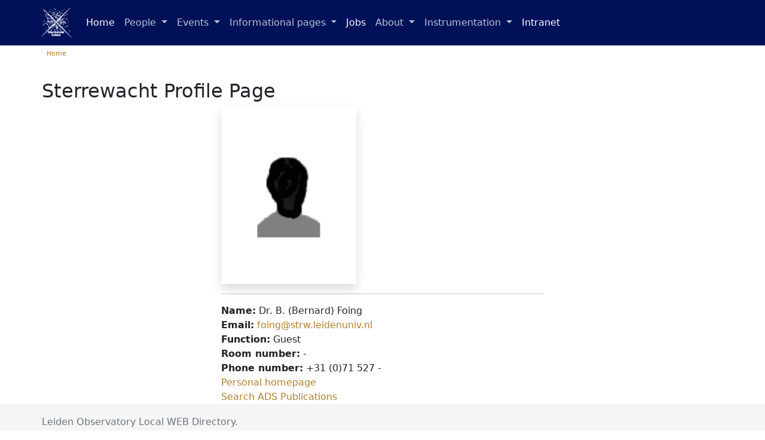

--- FILE ---
content_type: text/html; charset=UTF-8
request_url: https://local.strw.leidenuniv.nl/people/pers.php?id=2127
body_size: 15298
content:
<!doctype html>
<html lang="en">
  <head>
    <meta charset="utf-8">
    <meta name="viewport" content="width=device-width, initial-scale=1, shrink-to-fit=no">
    <meta name="description" content="">
    <meta name="author" content="">
    <link rel="icon" href="/favicon.ico">

    <!-- <link rel="canonical" href="https://getbootstrap.com/docs/4.0/examples/sticky-footer-navbar/"> -->

    <!-- Bootstrap core CSS -->
    <!-- <link href="/dist/css/bootstrap.min.css" rel="stylesheet">  -->
    <link href="/css/bootstrap.min.css" rel="stylesheet">

    <!-- Font Awesome-->
    <link type='text/css' href='/assets/css/font-awesome/css/font-awesome.min.css' rel='stylesheet'>
    <!-- <link rel="stylesheet" href="https://stackpath.bootstrapcdn.com/font-awesome/4.7.0/css/font-awesome.min.css" integrity="sha384-wvfXpqpZZVQGK6TAh5PVlGOfQNHSoD2xbE+QkPxCAFlNEevoEH3Sl0sibVcOQVnN" crossorigin="anonymous"> -->
    <!--  <link href="/css/font-awesome.min.css" rel="stylesheet"> -->

    <!-- Custom styles for this template -->
    <link href="/css/sticky-footer-navbar.css" rel="stylesheet">

    <!-- Local CSS -->
    <link href="/css/strw.css" rel="stylesheet">

    <!-- Local JS -->
    <script src="/js/functions.js"></script>
    <script src="/js/datetimepicker_css.js"></script>
    <script type="text/javascript" src="https://ajax.googleapis.com/ajax/libs/jquery/1.6.1/jquery.js"></script>
    <script src="/js/jquery.imagemapster.js"></script>
    <link href="/css/multimenu.css" rel="stylesheet">
<!--    <script src="/js/multimenu.js"></script>  -->
  </head>

  <body>
    <header>
      <!-- Fixed navbar -->
<nav class="navbar navbar-expand-lg navbar-ul bg-ul static-top">
  <div class="container">
    <a class="navbar-brand" href="https://www.strw.leidenuniv.nl">
          <img src="/images/STRWlogo_white.png" alt="" height=50px>
    </a>
    <button class="navbar-toggler" type="button" data-bs-toggle="collapse" data-bs-target="#navbarResponsive" aria-controls="navbarResponsive" aria-expanded="false" aria-label="Toggle navigation">
          <span class="navbar-toggler-icon"></span>
    </button>
    <div class="collapse navbar-collapse" id="navbarResponsive">
        <ul class="navbar-nav ml-auto">
<li class='nav-item active'><a class='nav-link' href='/index.php?node=1'>Home</a></li><li class='nav-item dropdown'>
 <a class='nav-link dropdown-toggle' href='#' id='navbarResponsiveMenuLink' role='button' data-bs-toggle='dropdown' aria-haspopup='true' aria-expanded='false'>People
 </a>
 <ul class='dropdown-menu' 
><li><a class='dropdown-item' href='/people/faculty.php?node=71'>Faculty & Emeriti</a></li><li><a class='dropdown-item' href='/people/postdocs.php?node=72'>Research associates</a></li><li><a class='dropdown-item' href='/people/support.php?node=73'>Support staff</a></li><li><a class='dropdown-item' href='/people/phd.php?node=74'>PhD students</a></li><li><a class='dropdown-item' href='/people/gallery.php?node=78'>Gallery</a></li><li><a class='dropdown-item' href='/people/formerphds.php?node=79'>Leiden graduates</a></li><li><a class='dropdown-item' href='/people/awards.php?node=791'>Grants and awards</a></li> </ul>
</li>
<li class='nav-item dropdown'>
 <a class='nav-link dropdown-toggle' href='#' id='navbarResponsiveMenuLink' role='button' data-bs-toggle='dropdown' aria-haspopup='true' aria-expanded='false'>Events
 </a>
 <ul class='dropdown-menu' 
><li><a class='dropdown-item' href='/events/colloquia.php?node=21'>Colloquia</a></li><li><a class='dropdown-item' href='/events/lunch.php?node=22'>Lunch talks</a></li><li><a class='dropdown-item' href='/events/phdcoll.php?node=23'>PhD Colloquia</a></li><li><a class='dropdown-item' href='/events/studentcoll.php?node=24'>Student Colloquia</a></li><li><a class='dropdown-item' href='/events/allevents.php?node=26'>All Events</a></li><li><a class='dropdown-item' href='/events/prize_lectures.php?node=27'>Prize Lectures</a></li><li><a class='dropdown-item' href='/cms/web/?node=28'>Workshops</a></li><li><a class='dropdown-item' href='/events/scienceday/2023/scienceday.php?node=29'>Science day 2023</a></li> </ul>
</li>
<li class='nav-item dropdown'>
 <a class='nav-link dropdown-toggle' href='#' id='navbarResponsiveMenuLink' role='button' data-bs-toggle='dropdown' aria-haspopup='true' aria-expanded='false'>Informational pages
 </a>
 <ul class='dropdown-menu' 
><li><a class='dropdown-item' href='/submenu.php?node=31'>Gorlaeus Building <span class='pull-right'><i class='fa fa-caret-right'></i></span></a>         <ul class='dropdown-menu submenu'>
<li><a class='dropdown-item' href='https://www.universiteitleiden.nl/locaties/gorlaeus-gebouw?node=3100'>Gorlaeus Building (university site)</a></li><li><a class='dropdown-item' href='/betacampus/index.php?node=3101'>van de Wall telescope</a></li><li><a class='dropdown-item' href='/betacampus/index_betacampus.php?node=3102'>New Campus Building</a></li>        </ul>
<li><a class='dropdown-item' href='/submenu.php?node=315'>Education <span class='pull-right'><i class='fa fa-caret-right'></i></span></a>         <ul class='dropdown-menu submenu'>
<li><a class='dropdown-item' href='https://www.universiteitleiden.nl/onderwijs/opleidingen/bachelor/sterrenkunde?node=3151'>Bachelor Sterrenkunde</a></li><li><a class='dropdown-item' href='https://www.universiteitleiden.nl/en/education/study-programmes/master/astronomy?node=3152'>Master Astronomy</a></li><li><a class='dropdown-item' href='https://www.student.universiteitleiden.nl/?cf=wiskunde-en-natuurwetenschappen&cd=sterrenkunde-bsc?node=3153'>Bachelor studentenwebsite</a></li><li><a class='dropdown-item' href='https://www.student.universiteitleiden.nl/en?cf=science&cd=astronomy-bsc?node=3154'>Master studentenwebsite</a></li><li><a class='dropdown-item' href='https://www.universiteitleiden.nl/en/science/astronomy/education/teaching?node=3155'>Teaching</a></li>        </ul>
<li><a class='dropdown-item' href='/local/travel.php?node=32'>Travel and expenses</a></li><li><a class='dropdown-item' href='https://local.strw.leidenuniv.nl/STRWFAQ/doku.php?node=33'>STRW FAQ</a></li><li><a class='dropdown-item' href='https://mail.strw.leidenuniv.nl/?node=34'>Webmail</a></li><li><a class='dropdown-item' href='/submenu.php?node=35'>Computers <span class='pull-right'><i class='fa fa-caret-right'></i></span></a>         <ul class='dropdown-menu submenu'>
<li><a class='dropdown-item' href='https://helpdesk.strw.leidenuniv.nl/wiki/?node=351'>Computers and docs</a></li><li><a class='dropdown-item' href='https://helpdesk.strw.leidenuniv.nl/?node=352'>Helpdesk</a></li>        </ul>
<li><a class='dropdown-item' href='/local/posters.php?node=36'>Posters</a></li><li><a class='dropdown-item' href='/local/voip.php?node=37'>IP telephony</a></li><li><a class='dropdown-item' href='/local/lkbf/index.php?node=38'>LKBF</a></li><li><a class='dropdown-item' href='/submenu.php?node=39'>Library <span class='pull-right'><i class='fa fa-caret-right'></i></span></a>         <ul class='dropdown-menu submenu'>
<li><a class='dropdown-item' href='https://library.universiteitleiden.nl/?node=391'>University Library</a></li><li><a class='dropdown-item' href='https://www.library.universiteitleiden.nl/locations/gorlaeus-building?node=392'>Gorlaeus Library</a></li><li><a class='dropdown-item' href='https://local.strw.leidenuniv.nl/~library/?node=393'>Library Committee</a></li>        </ul>
<li><a class='dropdown-item' href='http://www.science.leidenuniv.nl?node=311'>Facility Management</a></li><li><a class='dropdown-item' href='/local/logos/logos.php?node=312'>STRW Logos</a></li><li><a class='dropdown-item' href='/submenu.php?node=313'>WEBLectures <span class='pull-right'><i class='fa fa-caret-right'></i></span></a>         <ul class='dropdown-menu submenu'>
<li><a class='dropdown-item' href='https://weblectures.leidenuniv.nl/Mediasite/Catalog/Full/04fb7a52773b43de8e1c50ef21f3c2e421?node=314'>WEBLectures (2018-2019)</a></li><li><a class='dropdown-item' href='https://weblectures.leidenuniv.nl/Mediasite/Catalog/Full/fc61b57e0cce49f8abdc3b0dc144197721?node=316'>WEBLectures (2019-2020)</a></li><li><a class='dropdown-item' href='https://weblectures.leidenuniv.nl/Mediasite/Channel/observatorycolloquium?node=317'>WEBLectures (2020-)</a></li>        </ul>
<li><a class='dropdown-item' href='/submenu.php?node=30'>Remote Teaching site <span class='pull-right'><i class='fa fa-caret-right'></i></span></a>         <ul class='dropdown-menu submenu'>
<li><a class='dropdown-item' href='https://www.staff.universiteitleiden.nl/vr/remote-teaching?node=301'>Remote Teaching UL site</a></li><li><a class='dropdown-item' href='/submenu.php?node=302'>Manuals UL <span class='pull-right'><i class='fa fa-caret-right'></i></span></a><li><a class='dropdown-item' href='https://local.strw.leidenuniv.nl/remoteteaching/How_to_use_Kaltura_Capture.pdf?node=303'>STRW Manual Capture</a></li><li><a class='dropdown-item' href='remoteteaching/How_to_use_Kaltura_Live_Room.pdf?node=304'>STRW Manual Live Room</a></li>        </ul>
 </ul>
</li>
<li class='nav-item active'><a class='nav-link' href='/jobs/jobs_home.php?node=4'>Jobs</a></li><li class='nav-item dropdown'>
 <a class='nav-link dropdown-toggle' href='#' id='navbarResponsiveMenuLink' role='button' data-bs-toggle='dropdown' aria-haspopup='true' aria-expanded='false'>About
 </a>
 <ul class='dropdown-menu' 
><li><a class='dropdown-item' href='https://www.universiteitleiden.nl/en/science/astronomy/organisation?node=51'>Organisation</a></li><li><a class='dropdown-item' href='https://www.universiteitleiden.nl/en/science/astronomy/contact?node=52'>Contact info</a></li><li><a class='dropdown-item' href='/submenu.php?node=53'>Travel directions <span class='pull-right'><i class='fa fa-caret-right'></i></span></a>         <ul class='dropdown-menu submenu'>
<li><a class='dropdown-item' href='/about/directions.php?node=531'>Travel directions</a></li><li><a class='dropdown-item' href='/about/external/maps/kaart.php?node=532'>Leiden city map</a></li><li><a class='dropdown-item' href='/betacampus?node=534'>New Campus Building</a></li>        </ul>
<li><a class='dropdown-item' href='https://www.universiteitleiden.nl/en/science/astronomy/contact?node=54'>Parking</a></li><li><a class='dropdown-item' href='/newsletter?node=55'>Observatory Newsletter</a></li><li><a class='dropdown-item' href='/submenu.php?node=57'>Annual reports <span class='pull-right'><i class='fa fa-caret-right'></i></span></a>         <ul class='dropdown-menu submenu'>
<li><a class='dropdown-item' href='/annual-reports/annualreport.php?node=571'>Annual reports overview</a></li>        </ul>
<li><a class='dropdown-item' href='/about/history.php?node=58'>History</a></li><li><a class='dropdown-item' href='/about/names.php?node=59'>Famous Leiden astronomers</a></li><li><a class='dropdown-item' href='/people/formerphds.php?node=510'>Leiden graduates</a></li><li><a class='dropdown-item' href='/about/code_of_conduct/index.php?node=511'>Code of Conduct</a></li><li><a class='dropdown-item' href='/about/scientific_integrity/index.php?node=512'>Scientific Integrity</a></li><li><a class='dropdown-item' href='/about/diversity/index.php?node=513'>Diversity and Inclusion Committee</a></li><li><a class='dropdown-item' href='/about/confidential.php?node=514'>Observatory Allies</a></li><li><a class='dropdown-item' href='/about/soccom.php?node=515'>Social Committee</a></li><li><a class='dropdown-item' href='/SSC/index.php?node=516'>Wellbeing Committee</a></li><li><a class='dropdown-item' href='/sustainability/index.php?node=517'>Green Committee</a></li><li><a class='dropdown-item' href='/safety/general.php?node=518'>Social safety</a></li><li><a class='dropdown-item' href='/about/bigdipper/index.php?node=519'>Borrel Committee</a></li> </ul>
</li>
<li class='nav-item dropdown'>
 <a class='nav-link dropdown-toggle' href='#' id='navbarResponsiveMenuLink' role='button' data-bs-toggle='dropdown' aria-haspopup='true' aria-expanded='false'>Instrumentation
 </a>
 <ul class='dropdown-menu' 
><li><a class='dropdown-item' href='/instrument/index.php?node=61'>Home</a></li><li><a class='dropdown-item' href='/instrument/members.php?node=62'>Members</a></li><li><a class='dropdown-item' href='/instrument/projects.php?node=63'>Projects</a></li><li><a class='dropdown-item' href='/instrument/facilities.php?node=64'>Facilities</a></li><li><a class='dropdown-item' href='/instrument/students.php?node=65'>Students</a></li><li><a class='dropdown-item' href='/instrument/oldobservatory.php?node=66'>Student Telescope</a></li> </ul>
</li>
<li class='nav-item active'><a class='nav-link' href='/intranet.php?node=8'>Intranet</a></li>        </ul>
    </div>
  </div>
</nav>

    </header>
<div class='container' style='padding:0px;'>
<title>STRW local: Pers</title><nav aria-label='breadcrumb'><ol class='breadcrumb'><li><a href=/index.php?node=1>Home&nbsp;</a></li></ol></nav></div>
<div class=container><div class=row><div class=col><h2>Sterrewacht Profile Page</h2><div class='d-flex justify-content-center'><table width=540 cellspacing=0 cellpadding=0><tr><td><img src='/org/fotos/NoName.gif' height=280 alt="Picture" class=shadow></td></tr><tr><td><HR></td></tr><tr><td><b>Name:</b> Dr. B. (Bernard) Foing</td></tr><tr><td><b>Email:</b> <script type="text/javascript">	eval(unescape('%76%61%72%20%61%64%64%72%20%3d%20%22%25%36%36%25%36%66%25%36%39%25%36%65%25%36%37%25%34%30%25%37%33%25%37%34%25%37%32%25%37%37%25%32%65%25%36%63%25%36%35%25%36%39%25%36%34%25%36%35%25%36%65%25%37%35%25%36%65%25%36%39%25%37%36%25%32%65%25%36%65%25%36%63%22%3b%76%61%72%20%73%74%72%69%6e%67%20%3d%20%22%25%36%36%25%36%66%25%36%39%25%36%65%25%36%37%25%34%30%25%37%33%25%37%34%25%37%32%25%37%37%25%32%65%25%36%63%25%36%35%25%36%39%25%36%34%25%36%35%25%36%65%25%37%35%25%36%65%25%36%39%25%37%36%25%32%65%25%36%65%25%36%63%22%3b%64%6f%63%75%6d%65%6e%74%2e%77%72%69%74%65%28%27%3c%61%20%68%72%65%66%3d%22%6d%61%69%6c%74%6f%3a%27%20%2b%20%75%6e%65%73%63%61%70%65%28%61%64%64%72%29%20%2b%20%27%22%3e%27%20%2b%20%75%6e%65%73%63%61%70%65%28%73%74%72%69%6e%67%29%20%2b%20%27%3c%2f%61%3e%27%29%3b'));</script><noscript>(e-mail address hidden)</noscript></td></tr><tr><td><b>Function:</b> Guest</td></tr><tr><td><b>Room number:</b> -</td></tr><tr><td><b>Phone number:</b> +31 (0)71 527 -</td></tr><tr><td><a href="/~foing">Personal homepage</a></td></tr><tr><td><a href="http://esoads.eso.org/cgi-bin/nph-abs_connect?return_req=no_params&amp;db_key=AST&amp;db_key=PRE&amp;arxiv_sel=astro-ph&amp;author=Foing,B.">Search ADS Publications</a></table></div></div></div></div>    <footer class="footer">
      <div class="container">
        <span class="text-muted">Leiden Observatory Local WEB Directory.</span>
      </div>
    </footer>

    <!-- Bootstrap core JavaScript
    ================================================== -->
    <!-- Placed at the end of the document so the pages load faster -->
    <script type="application/javascript" src="/js/jquery-3.6.0.min.js"></script>
    <script>window.jQuery || document.write('<script type="text/javascript" src="/js/jquery-3.6.0.min.js"><\/script>')</script>
    <script type="text/javascript" src="/js/popper.min.js"></script>
    <script type="text/javascript" src="/js/bootstrap.min.js"></script>
  </body>
</html>



--- FILE ---
content_type: application/javascript
request_url: https://local.strw.leidenuniv.nl/js/functions.js
body_size: 3154
content:
function togglepw (id) {

  const togglePassword = document.querySelector('#toggle'+id);
  const password = document.querySelector('#'+id);
 
  togglePassword.addEventListener('click', function (e) {
    // toggle the type attribute
    const type = password.getAttribute('type') === 'password' ? 'text' : 'password';
    password.setAttribute('type', type);
    // toggle the eye slash icon
    this.classList.toggle('fa-eye-slash');
  });
}


function check_dates(str) {

   var params = str.trim().split(" "); 
   var dates = [];

   pLen = params.length;

   text = "";
   for (i = 0; i < pLen; i=i+2) {
      var fstr = document.getElementById(params[i]).value;
      var tstr = document.getElementById(params[i+1]).value;
      dates.push({f: new Date(fstr), fs: fstr, t: new Date(tstr), ts: tstr});
   }
   var sortedDates = dates.sort((a,b) => a.f-b.f);
   var text='';
   for (i=0;i<sortedDates.length;i++){
     if (sortedDates[i].f > sortedDates[i].t) {
        text += "Range end date: "+sortedDates[i].ts +" before start date "+sortedDates[i].fs+"\n";
     }
   }
   if (text != "") text += "\n";
   for (i=0;i<sortedDates.length-1;i++){
     if (sortedDates[i].t > sortedDates[i+1].f) {
        text += "Range: "+sortedDates[i].fs +" until "+sortedDates[i].ts + " overlaps with \nRange: "+ sortedDates[i+1].fs+" until "+sortedDates[i+1].ts+"\n";
     }
   }
   if (text != "") {
      alert(text);
      return false;
   } else {
      return true;
   }
}

function isOkPass(p){
    var anUpperCase = /[A-Z]/;
    var aLowerCase = /[a-z]/; 
    var aNumber = /[0-9]/;
    var aSpecial = /[!|@|#|%|^|&|(|)|-|_]/;
    var bSpecial = /['|"|\*|$]/;
    var obj = {};
    obj.result = true;

    if(p.length < 7){
        obj.result=false;
        obj.error="Not long enough!"
        return obj;
    }

    if(p.length > 15){
        obj.result=false;
        obj.error="Too long, maximum 15 positions!"
        return obj;
    }

    var numUpper = 0;
    var numLower = 0;
    var numNums = 0;
    var numSpecials = 0;
    var noSpecials = 0;
    for(var i=0; i<p.length; i++){
        if(anUpperCase.test(p[i]))
            numUpper++;
        else if(aLowerCase.test(p[i]))
            numLower++;
        else if(aNumber.test(p[i]))
            numNums++;
        else if(aSpecial.test(p[i]))
            numSpecials++;
        else if(bSpecial.test(p[i]))
            noSpecials++;
    }

    if(noSpecials > 0){
        obj.result=false;
        obj.error="Special characters quote, double quote, dollar sign or asterix not allowed";
    }
    if(numUpper < 2 || numLower < 2 || numNums < 2){
        obj.result=false;
        obj.error="Wrong Format! Needs 2 Upper case and 2 Lower case characters, and 2 digits";
    }
    return obj;
}

function check_passwd(pw1,pw2) {
   var pwd1 = document.getElementById(pw1).value;
   var pwd2 = document.getElementById(pw2).value;

   if (pwd1 != pwd2) {
      alert("Passwords differ!");
      return false;
   } else {
      obj = isOkPass(pwd1);
      if (! obj.result) {
         alert(obj.error);
         return false;
      } else {
         return true;
      }
   }
}

